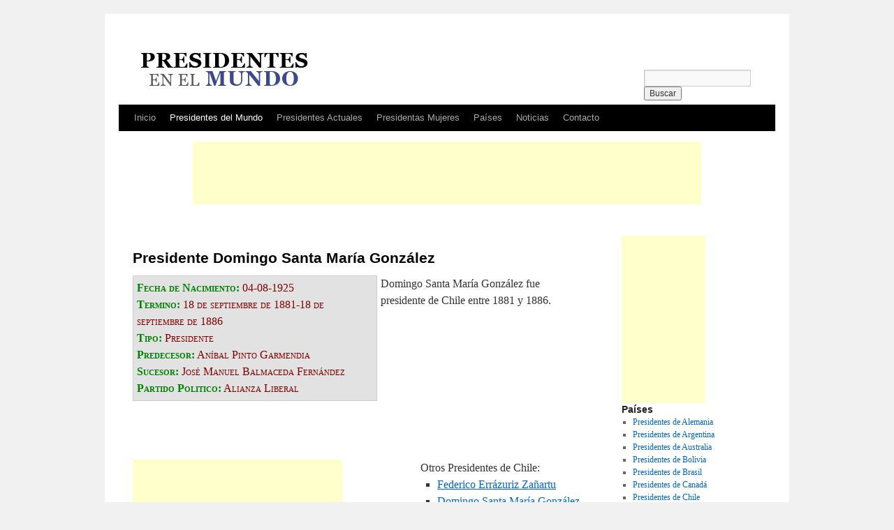

--- FILE ---
content_type: text/html; charset=UTF-8
request_url: https://www.presidentesenelmundo.com/presidentes/domingo-santa-maria-gonzalez/
body_size: 7405
content:
<!DOCTYPE html>
<html dir="ltr" lang="es">
<head>
<meta charset="UTF-8" />

<link rel="profile" href="http://gmpg.org/xfn/11" />
<link rel="stylesheet" href="https://www.presidentesenelmundo.com/wp-content/cache/minify/df6c7.css" media="all" />

<link rel="pingback" href="https://www.presidentesenelmundo.com/xmlrpc.php" />

		<!-- All in One SEO 4.5.5 - aioseo.com -->
		<title>Presidente Domingo Santa María González</title>
		<meta name="description" content="Domingo Santa María González fue presidente de Chile entre 1881 y 1886." />
		<meta name="robots" content="max-image-preview:large" />
		<link rel="canonical" href="https://www.presidentesenelmundo.com/presidentes/domingo-santa-maria-gonzalez/" />
		<meta name="generator" content="All in One SEO (AIOSEO) 4.5.5" />
		<script type="application/ld+json" class="aioseo-schema">
			{"@context":"https:\/\/schema.org","@graph":[{"@type":"Article","@id":"https:\/\/www.presidentesenelmundo.com\/presidentes\/domingo-santa-maria-gonzalez\/#article","name":"Presidente Domingo Santa Mar\u00eda Gonz\u00e1lez","headline":"Domingo Santa Mar\u00eda Gonz\u00e1lez","author":{"@id":"https:\/\/www.presidentesenelmundo.com\/author\/georgi\/#author"},"publisher":{"@id":"https:\/\/www.presidentesenelmundo.com\/#organization"},"datePublished":"2014-03-21T02:24:07+00:00","dateModified":"2014-03-21T02:24:07+00:00","inLanguage":"es-ES","mainEntityOfPage":{"@id":"https:\/\/www.presidentesenelmundo.com\/presidentes\/domingo-santa-maria-gonzalez\/#webpage"},"isPartOf":{"@id":"https:\/\/www.presidentesenelmundo.com\/presidentes\/domingo-santa-maria-gonzalez\/#webpage"},"articleSection":"Presidentes de Chile, Presidentes del Mundo"},{"@type":"BreadcrumbList","@id":"https:\/\/www.presidentesenelmundo.com\/presidentes\/domingo-santa-maria-gonzalez\/#breadcrumblist","itemListElement":[{"@type":"ListItem","@id":"https:\/\/www.presidentesenelmundo.com\/#listItem","position":1,"name":"Hogar","item":"https:\/\/www.presidentesenelmundo.com\/","nextItem":"https:\/\/www.presidentesenelmundo.com\/presidentes\/#listItem"},{"@type":"ListItem","@id":"https:\/\/www.presidentesenelmundo.com\/presidentes\/#listItem","position":2,"name":"Presidentes del Mundo","item":"https:\/\/www.presidentesenelmundo.com\/presidentes\/","nextItem":"https:\/\/www.presidentesenelmundo.com\/presidentes\/domingo-santa-maria-gonzalez\/#listItem","previousItem":"https:\/\/www.presidentesenelmundo.com\/#listItem"},{"@type":"ListItem","@id":"https:\/\/www.presidentesenelmundo.com\/presidentes\/domingo-santa-maria-gonzalez\/#listItem","position":3,"name":"Domingo Santa Mar\u00eda Gonz\u00e1lez","previousItem":"https:\/\/www.presidentesenelmundo.com\/presidentes\/#listItem"}]},{"@type":"Organization","@id":"https:\/\/www.presidentesenelmundo.com\/#organization","name":"Presidentes en el Mundo","url":"https:\/\/www.presidentesenelmundo.com\/"},{"@type":"Person","@id":"https:\/\/www.presidentesenelmundo.com\/author\/georgi\/#author","url":"https:\/\/www.presidentesenelmundo.com\/author\/georgi\/","name":"Georgina"},{"@type":"WebPage","@id":"https:\/\/www.presidentesenelmundo.com\/presidentes\/domingo-santa-maria-gonzalez\/#webpage","url":"https:\/\/www.presidentesenelmundo.com\/presidentes\/domingo-santa-maria-gonzalez\/","name":"Presidente Domingo Santa Mar\u00eda Gonz\u00e1lez","description":"Domingo Santa Mar\u00eda Gonz\u00e1lez fue presidente de Chile entre 1881 y 1886.","inLanguage":"es-ES","isPartOf":{"@id":"https:\/\/www.presidentesenelmundo.com\/#website"},"breadcrumb":{"@id":"https:\/\/www.presidentesenelmundo.com\/presidentes\/domingo-santa-maria-gonzalez\/#breadcrumblist"},"author":{"@id":"https:\/\/www.presidentesenelmundo.com\/author\/georgi\/#author"},"creator":{"@id":"https:\/\/www.presidentesenelmundo.com\/author\/georgi\/#author"},"datePublished":"2014-03-21T02:24:07+00:00","dateModified":"2014-03-21T02:24:07+00:00"},{"@type":"WebSite","@id":"https:\/\/www.presidentesenelmundo.com\/#website","url":"https:\/\/www.presidentesenelmundo.com\/","name":"Presidentes en el Mundo","description":"Informaci\u00f3n sobre Lideres del Mundo","inLanguage":"es-ES","publisher":{"@id":"https:\/\/www.presidentesenelmundo.com\/#organization"}}]}
		</script>
		<!-- All in One SEO -->

<link rel="alternate" type="application/rss+xml" title="Presidentes en el Mundo &raquo; Feed" href="https://www.presidentesenelmundo.com/feed/" />
<link rel="alternate" type="application/rss+xml" title="Presidentes en el Mundo &raquo; Feed de los comentarios" href="https://www.presidentesenelmundo.com/comments/feed/" />
<script type="text/javascript">
/* <![CDATA[ */
window._wpemojiSettings = {"baseUrl":"https:\/\/s.w.org\/images\/core\/emoji\/14.0.0\/72x72\/","ext":".png","svgUrl":"https:\/\/s.w.org\/images\/core\/emoji\/14.0.0\/svg\/","svgExt":".svg","source":{"concatemoji":"https:\/\/www.presidentesenelmundo.com\/wp-includes\/js\/wp-emoji-release.min.js?ver=6.4.2"}};
/*! This file is auto-generated */
!function(i,n){var o,s,e;function c(e){try{var t={supportTests:e,timestamp:(new Date).valueOf()};sessionStorage.setItem(o,JSON.stringify(t))}catch(e){}}function p(e,t,n){e.clearRect(0,0,e.canvas.width,e.canvas.height),e.fillText(t,0,0);var t=new Uint32Array(e.getImageData(0,0,e.canvas.width,e.canvas.height).data),r=(e.clearRect(0,0,e.canvas.width,e.canvas.height),e.fillText(n,0,0),new Uint32Array(e.getImageData(0,0,e.canvas.width,e.canvas.height).data));return t.every(function(e,t){return e===r[t]})}function u(e,t,n){switch(t){case"flag":return n(e,"\ud83c\udff3\ufe0f\u200d\u26a7\ufe0f","\ud83c\udff3\ufe0f\u200b\u26a7\ufe0f")?!1:!n(e,"\ud83c\uddfa\ud83c\uddf3","\ud83c\uddfa\u200b\ud83c\uddf3")&&!n(e,"\ud83c\udff4\udb40\udc67\udb40\udc62\udb40\udc65\udb40\udc6e\udb40\udc67\udb40\udc7f","\ud83c\udff4\u200b\udb40\udc67\u200b\udb40\udc62\u200b\udb40\udc65\u200b\udb40\udc6e\u200b\udb40\udc67\u200b\udb40\udc7f");case"emoji":return!n(e,"\ud83e\udef1\ud83c\udffb\u200d\ud83e\udef2\ud83c\udfff","\ud83e\udef1\ud83c\udffb\u200b\ud83e\udef2\ud83c\udfff")}return!1}function f(e,t,n){var r="undefined"!=typeof WorkerGlobalScope&&self instanceof WorkerGlobalScope?new OffscreenCanvas(300,150):i.createElement("canvas"),a=r.getContext("2d",{willReadFrequently:!0}),o=(a.textBaseline="top",a.font="600 32px Arial",{});return e.forEach(function(e){o[e]=t(a,e,n)}),o}function t(e){var t=i.createElement("script");t.src=e,t.defer=!0,i.head.appendChild(t)}"undefined"!=typeof Promise&&(o="wpEmojiSettingsSupports",s=["flag","emoji"],n.supports={everything:!0,everythingExceptFlag:!0},e=new Promise(function(e){i.addEventListener("DOMContentLoaded",e,{once:!0})}),new Promise(function(t){var n=function(){try{var e=JSON.parse(sessionStorage.getItem(o));if("object"==typeof e&&"number"==typeof e.timestamp&&(new Date).valueOf()<e.timestamp+604800&&"object"==typeof e.supportTests)return e.supportTests}catch(e){}return null}();if(!n){if("undefined"!=typeof Worker&&"undefined"!=typeof OffscreenCanvas&&"undefined"!=typeof URL&&URL.createObjectURL&&"undefined"!=typeof Blob)try{var e="postMessage("+f.toString()+"("+[JSON.stringify(s),u.toString(),p.toString()].join(",")+"));",r=new Blob([e],{type:"text/javascript"}),a=new Worker(URL.createObjectURL(r),{name:"wpTestEmojiSupports"});return void(a.onmessage=function(e){c(n=e.data),a.terminate(),t(n)})}catch(e){}c(n=f(s,u,p))}t(n)}).then(function(e){for(var t in e)n.supports[t]=e[t],n.supports.everything=n.supports.everything&&n.supports[t],"flag"!==t&&(n.supports.everythingExceptFlag=n.supports.everythingExceptFlag&&n.supports[t]);n.supports.everythingExceptFlag=n.supports.everythingExceptFlag&&!n.supports.flag,n.DOMReady=!1,n.readyCallback=function(){n.DOMReady=!0}}).then(function(){return e}).then(function(){var e;n.supports.everything||(n.readyCallback(),(e=n.source||{}).concatemoji?t(e.concatemoji):e.wpemoji&&e.twemoji&&(t(e.twemoji),t(e.wpemoji)))}))}((window,document),window._wpemojiSettings);
/* ]]> */
</script>
<style id='wp-emoji-styles-inline-css' type='text/css'>

	img.wp-smiley, img.emoji {
		display: inline !important;
		border: none !important;
		box-shadow: none !important;
		height: 1em !important;
		width: 1em !important;
		margin: 0 0.07em !important;
		vertical-align: -0.1em !important;
		background: none !important;
		padding: 0 !important;
	}
</style>
<link rel="stylesheet" href="https://www.presidentesenelmundo.com/wp-content/cache/minify/a5ff7.css" media="all" />

<style id='classic-theme-styles-inline-css' type='text/css'>
/*! This file is auto-generated */
.wp-block-button__link{color:#fff;background-color:#32373c;border-radius:9999px;box-shadow:none;text-decoration:none;padding:calc(.667em + 2px) calc(1.333em + 2px);font-size:1.125em}.wp-block-file__button{background:#32373c;color:#fff;text-decoration:none}
</style>
<style id='global-styles-inline-css' type='text/css'>
body{--wp--preset--color--black: #000000;--wp--preset--color--cyan-bluish-gray: #abb8c3;--wp--preset--color--white: #ffffff;--wp--preset--color--pale-pink: #f78da7;--wp--preset--color--vivid-red: #cf2e2e;--wp--preset--color--luminous-vivid-orange: #ff6900;--wp--preset--color--luminous-vivid-amber: #fcb900;--wp--preset--color--light-green-cyan: #7bdcb5;--wp--preset--color--vivid-green-cyan: #00d084;--wp--preset--color--pale-cyan-blue: #8ed1fc;--wp--preset--color--vivid-cyan-blue: #0693e3;--wp--preset--color--vivid-purple: #9b51e0;--wp--preset--gradient--vivid-cyan-blue-to-vivid-purple: linear-gradient(135deg,rgba(6,147,227,1) 0%,rgb(155,81,224) 100%);--wp--preset--gradient--light-green-cyan-to-vivid-green-cyan: linear-gradient(135deg,rgb(122,220,180) 0%,rgb(0,208,130) 100%);--wp--preset--gradient--luminous-vivid-amber-to-luminous-vivid-orange: linear-gradient(135deg,rgba(252,185,0,1) 0%,rgba(255,105,0,1) 100%);--wp--preset--gradient--luminous-vivid-orange-to-vivid-red: linear-gradient(135deg,rgba(255,105,0,1) 0%,rgb(207,46,46) 100%);--wp--preset--gradient--very-light-gray-to-cyan-bluish-gray: linear-gradient(135deg,rgb(238,238,238) 0%,rgb(169,184,195) 100%);--wp--preset--gradient--cool-to-warm-spectrum: linear-gradient(135deg,rgb(74,234,220) 0%,rgb(151,120,209) 20%,rgb(207,42,186) 40%,rgb(238,44,130) 60%,rgb(251,105,98) 80%,rgb(254,248,76) 100%);--wp--preset--gradient--blush-light-purple: linear-gradient(135deg,rgb(255,206,236) 0%,rgb(152,150,240) 100%);--wp--preset--gradient--blush-bordeaux: linear-gradient(135deg,rgb(254,205,165) 0%,rgb(254,45,45) 50%,rgb(107,0,62) 100%);--wp--preset--gradient--luminous-dusk: linear-gradient(135deg,rgb(255,203,112) 0%,rgb(199,81,192) 50%,rgb(65,88,208) 100%);--wp--preset--gradient--pale-ocean: linear-gradient(135deg,rgb(255,245,203) 0%,rgb(182,227,212) 50%,rgb(51,167,181) 100%);--wp--preset--gradient--electric-grass: linear-gradient(135deg,rgb(202,248,128) 0%,rgb(113,206,126) 100%);--wp--preset--gradient--midnight: linear-gradient(135deg,rgb(2,3,129) 0%,rgb(40,116,252) 100%);--wp--preset--font-size--small: 13px;--wp--preset--font-size--medium: 20px;--wp--preset--font-size--large: 36px;--wp--preset--font-size--x-large: 42px;--wp--preset--spacing--20: 0.44rem;--wp--preset--spacing--30: 0.67rem;--wp--preset--spacing--40: 1rem;--wp--preset--spacing--50: 1.5rem;--wp--preset--spacing--60: 2.25rem;--wp--preset--spacing--70: 3.38rem;--wp--preset--spacing--80: 5.06rem;--wp--preset--shadow--natural: 6px 6px 9px rgba(0, 0, 0, 0.2);--wp--preset--shadow--deep: 12px 12px 50px rgba(0, 0, 0, 0.4);--wp--preset--shadow--sharp: 6px 6px 0px rgba(0, 0, 0, 0.2);--wp--preset--shadow--outlined: 6px 6px 0px -3px rgba(255, 255, 255, 1), 6px 6px rgba(0, 0, 0, 1);--wp--preset--shadow--crisp: 6px 6px 0px rgba(0, 0, 0, 1);}:where(.is-layout-flex){gap: 0.5em;}:where(.is-layout-grid){gap: 0.5em;}body .is-layout-flow > .alignleft{float: left;margin-inline-start: 0;margin-inline-end: 2em;}body .is-layout-flow > .alignright{float: right;margin-inline-start: 2em;margin-inline-end: 0;}body .is-layout-flow > .aligncenter{margin-left: auto !important;margin-right: auto !important;}body .is-layout-constrained > .alignleft{float: left;margin-inline-start: 0;margin-inline-end: 2em;}body .is-layout-constrained > .alignright{float: right;margin-inline-start: 2em;margin-inline-end: 0;}body .is-layout-constrained > .aligncenter{margin-left: auto !important;margin-right: auto !important;}body .is-layout-constrained > :where(:not(.alignleft):not(.alignright):not(.alignfull)){max-width: var(--wp--style--global--content-size);margin-left: auto !important;margin-right: auto !important;}body .is-layout-constrained > .alignwide{max-width: var(--wp--style--global--wide-size);}body .is-layout-flex{display: flex;}body .is-layout-flex{flex-wrap: wrap;align-items: center;}body .is-layout-flex > *{margin: 0;}body .is-layout-grid{display: grid;}body .is-layout-grid > *{margin: 0;}:where(.wp-block-columns.is-layout-flex){gap: 2em;}:where(.wp-block-columns.is-layout-grid){gap: 2em;}:where(.wp-block-post-template.is-layout-flex){gap: 1.25em;}:where(.wp-block-post-template.is-layout-grid){gap: 1.25em;}.has-black-color{color: var(--wp--preset--color--black) !important;}.has-cyan-bluish-gray-color{color: var(--wp--preset--color--cyan-bluish-gray) !important;}.has-white-color{color: var(--wp--preset--color--white) !important;}.has-pale-pink-color{color: var(--wp--preset--color--pale-pink) !important;}.has-vivid-red-color{color: var(--wp--preset--color--vivid-red) !important;}.has-luminous-vivid-orange-color{color: var(--wp--preset--color--luminous-vivid-orange) !important;}.has-luminous-vivid-amber-color{color: var(--wp--preset--color--luminous-vivid-amber) !important;}.has-light-green-cyan-color{color: var(--wp--preset--color--light-green-cyan) !important;}.has-vivid-green-cyan-color{color: var(--wp--preset--color--vivid-green-cyan) !important;}.has-pale-cyan-blue-color{color: var(--wp--preset--color--pale-cyan-blue) !important;}.has-vivid-cyan-blue-color{color: var(--wp--preset--color--vivid-cyan-blue) !important;}.has-vivid-purple-color{color: var(--wp--preset--color--vivid-purple) !important;}.has-black-background-color{background-color: var(--wp--preset--color--black) !important;}.has-cyan-bluish-gray-background-color{background-color: var(--wp--preset--color--cyan-bluish-gray) !important;}.has-white-background-color{background-color: var(--wp--preset--color--white) !important;}.has-pale-pink-background-color{background-color: var(--wp--preset--color--pale-pink) !important;}.has-vivid-red-background-color{background-color: var(--wp--preset--color--vivid-red) !important;}.has-luminous-vivid-orange-background-color{background-color: var(--wp--preset--color--luminous-vivid-orange) !important;}.has-luminous-vivid-amber-background-color{background-color: var(--wp--preset--color--luminous-vivid-amber) !important;}.has-light-green-cyan-background-color{background-color: var(--wp--preset--color--light-green-cyan) !important;}.has-vivid-green-cyan-background-color{background-color: var(--wp--preset--color--vivid-green-cyan) !important;}.has-pale-cyan-blue-background-color{background-color: var(--wp--preset--color--pale-cyan-blue) !important;}.has-vivid-cyan-blue-background-color{background-color: var(--wp--preset--color--vivid-cyan-blue) !important;}.has-vivid-purple-background-color{background-color: var(--wp--preset--color--vivid-purple) !important;}.has-black-border-color{border-color: var(--wp--preset--color--black) !important;}.has-cyan-bluish-gray-border-color{border-color: var(--wp--preset--color--cyan-bluish-gray) !important;}.has-white-border-color{border-color: var(--wp--preset--color--white) !important;}.has-pale-pink-border-color{border-color: var(--wp--preset--color--pale-pink) !important;}.has-vivid-red-border-color{border-color: var(--wp--preset--color--vivid-red) !important;}.has-luminous-vivid-orange-border-color{border-color: var(--wp--preset--color--luminous-vivid-orange) !important;}.has-luminous-vivid-amber-border-color{border-color: var(--wp--preset--color--luminous-vivid-amber) !important;}.has-light-green-cyan-border-color{border-color: var(--wp--preset--color--light-green-cyan) !important;}.has-vivid-green-cyan-border-color{border-color: var(--wp--preset--color--vivid-green-cyan) !important;}.has-pale-cyan-blue-border-color{border-color: var(--wp--preset--color--pale-cyan-blue) !important;}.has-vivid-cyan-blue-border-color{border-color: var(--wp--preset--color--vivid-cyan-blue) !important;}.has-vivid-purple-border-color{border-color: var(--wp--preset--color--vivid-purple) !important;}.has-vivid-cyan-blue-to-vivid-purple-gradient-background{background: var(--wp--preset--gradient--vivid-cyan-blue-to-vivid-purple) !important;}.has-light-green-cyan-to-vivid-green-cyan-gradient-background{background: var(--wp--preset--gradient--light-green-cyan-to-vivid-green-cyan) !important;}.has-luminous-vivid-amber-to-luminous-vivid-orange-gradient-background{background: var(--wp--preset--gradient--luminous-vivid-amber-to-luminous-vivid-orange) !important;}.has-luminous-vivid-orange-to-vivid-red-gradient-background{background: var(--wp--preset--gradient--luminous-vivid-orange-to-vivid-red) !important;}.has-very-light-gray-to-cyan-bluish-gray-gradient-background{background: var(--wp--preset--gradient--very-light-gray-to-cyan-bluish-gray) !important;}.has-cool-to-warm-spectrum-gradient-background{background: var(--wp--preset--gradient--cool-to-warm-spectrum) !important;}.has-blush-light-purple-gradient-background{background: var(--wp--preset--gradient--blush-light-purple) !important;}.has-blush-bordeaux-gradient-background{background: var(--wp--preset--gradient--blush-bordeaux) !important;}.has-luminous-dusk-gradient-background{background: var(--wp--preset--gradient--luminous-dusk) !important;}.has-pale-ocean-gradient-background{background: var(--wp--preset--gradient--pale-ocean) !important;}.has-electric-grass-gradient-background{background: var(--wp--preset--gradient--electric-grass) !important;}.has-midnight-gradient-background{background: var(--wp--preset--gradient--midnight) !important;}.has-small-font-size{font-size: var(--wp--preset--font-size--small) !important;}.has-medium-font-size{font-size: var(--wp--preset--font-size--medium) !important;}.has-large-font-size{font-size: var(--wp--preset--font-size--large) !important;}.has-x-large-font-size{font-size: var(--wp--preset--font-size--x-large) !important;}
.wp-block-navigation a:where(:not(.wp-element-button)){color: inherit;}
:where(.wp-block-post-template.is-layout-flex){gap: 1.25em;}:where(.wp-block-post-template.is-layout-grid){gap: 1.25em;}
:where(.wp-block-columns.is-layout-flex){gap: 2em;}:where(.wp-block-columns.is-layout-grid){gap: 2em;}
.wp-block-pullquote{font-size: 1.5em;line-height: 1.6;}
</style>
<link rel="stylesheet" href="https://www.presidentesenelmundo.com/wp-content/cache/minify/4c431.css" media="all" />

<link rel="https://api.w.org/" href="https://www.presidentesenelmundo.com/wp-json/" /><link rel="alternate" type="application/json" href="https://www.presidentesenelmundo.com/wp-json/wp/v2/posts/695" /><link rel="EditURI" type="application/rsd+xml" title="RSD" href="https://www.presidentesenelmundo.com/xmlrpc.php?rsd" />
<meta name="generator" content="WordPress 6.4.2" />
<link rel='shortlink' href='https://www.presidentesenelmundo.com/?p=695' />
<link rel="alternate" type="application/json+oembed" href="https://www.presidentesenelmundo.com/wp-json/oembed/1.0/embed?url=https%3A%2F%2Fwww.presidentesenelmundo.com%2Fpresidentes%2Fdomingo-santa-maria-gonzalez%2F" />
<link rel="alternate" type="text/xml+oembed" href="https://www.presidentesenelmundo.com/wp-json/oembed/1.0/embed?url=https%3A%2F%2Fwww.presidentesenelmundo.com%2Fpresidentes%2Fdomingo-santa-maria-gonzalez%2F&#038;format=xml" />
<script type="text/javascript">
(function(url){
	if(/(?:Chrome\/26\.0\.1410\.63 Safari\/537\.31|WordfenceTestMonBot)/.test(navigator.userAgent)){ return; }
	var addEvent = function(evt, handler) {
		if (window.addEventListener) {
			document.addEventListener(evt, handler, false);
		} else if (window.attachEvent) {
			document.attachEvent('on' + evt, handler);
		}
	};
	var removeEvent = function(evt, handler) {
		if (window.removeEventListener) {
			document.removeEventListener(evt, handler, false);
		} else if (window.detachEvent) {
			document.detachEvent('on' + evt, handler);
		}
	};
	var evts = 'contextmenu dblclick drag dragend dragenter dragleave dragover dragstart drop keydown keypress keyup mousedown mousemove mouseout mouseover mouseup mousewheel scroll'.split(' ');
	var logHuman = function() {
		if (window.wfLogHumanRan) { return; }
		window.wfLogHumanRan = true;
		var wfscr = document.createElement('script');
		wfscr.type = 'text/javascript';
		wfscr.async = true;
		wfscr.src = url + '&r=' + Math.random();
		(document.getElementsByTagName('head')[0]||document.getElementsByTagName('body')[0]).appendChild(wfscr);
		for (var i = 0; i < evts.length; i++) {
			removeEvent(evts[i], logHuman);
		}
	};
	for (var i = 0; i < evts.length; i++) {
		addEvent(evts[i], logHuman);
	}
})('//www.presidentesenelmundo.com/?wordfence_lh=1&hid=EA95F9DD85838C8D277B856E611E5613');
</script><script type="text/javascript">

  var _gaq = _gaq || [];
  _gaq.push(['_setAccount', 'UA-439153-10']);
  _gaq.push(['_trackPageview']);

  (function() {
    var ga = document.createElement('script'); ga.type = 'text/javascript'; ga.async = true;
    ga.src = ('https:' == document.location.protocol ? 'https://ssl' : 'http://www') + '.google-analytics.com/ga.js';
    var s = document.getElementsByTagName('script')[0]; s.parentNode.insertBefore(ga, s);
  })();

</script>
   
</head>

<body class="post-template-default single single-post postid-695 single-format-standard">
<div id="wrapper" class="hfeed">
	<div id="header">
		<div id="masthead">
			<div id="branding" role="banner">				
				
				<div style="float: left;">
					<a href="http://www.presidentesenelmundo.com/"><img src="https://www.presidentesenelmundo.com/wp-content/uploads/logo.png" alt="Presidentes en el Mundo" title="Presidentes en el Mundo" style="border: 0" /></a>
				</div>
				
							</div><!-- #branding -->

			<form role="search" method="get" id="searchform" class="searchform" action="https://www.presidentesenelmundo.com/">
				<div>
					<label class="screen-reader-text" for="s">Buscar:</label>
					<input type="text" value="" name="s" id="s" />
					<input type="submit" id="searchsubmit" value="Buscar" />
				</div>
			</form>			
			<div id="access" role="navigation">
			  				<div class="skip-link screen-reader-text"><a href="#content" title="Saltar al contenido">Saltar al contenido</a></div>
								<div class="menu-header"><ul id="menu-principal" class="menu"><li id="menu-item-18" class="menu-item menu-item-type-custom menu-item-object-custom menu-item-home menu-item-18"><a href="http://www.presidentesenelmundo.com">Inicio</a></li>
<li id="menu-item-12" class="menu-item menu-item-type-taxonomy menu-item-object-category current-post-ancestor current-menu-parent current-post-parent menu-item-12"><a href="https://www.presidentesenelmundo.com/presidentes/">Presidentes del Mundo</a></li>
<li id="menu-item-107" class="menu-item menu-item-type-taxonomy menu-item-object-category menu-item-107"><a href="https://www.presidentesenelmundo.com/presidentes/actuales/">Presidentes Actuales</a></li>
<li id="menu-item-28" class="menu-item menu-item-type-taxonomy menu-item-object-category menu-item-28"><a href="https://www.presidentesenelmundo.com/presidentes/mujeres/">Presidentas Mujeres</a></li>
<li id="menu-item-11" class="menu-item menu-item-type-taxonomy menu-item-object-category current-post-ancestor menu-item-11"><a href="https://www.presidentesenelmundo.com/paises/">Países</a></li>
<li id="menu-item-10" class="menu-item menu-item-type-taxonomy menu-item-object-category menu-item-10"><a href="https://www.presidentesenelmundo.com/noticias/">Noticias</a></li>
<li id="menu-item-9" class="menu-item menu-item-type-post_type menu-item-object-page menu-item-9"><a href="https://www.presidentesenelmundo.com/contacto/">Contacto</a></li>
</ul></div>			</div><!-- #access -->		
			
			<div style="float: left;text-align:center;width:100%;height:100%;padding-top: 15px;">
				<script async src="//pagead2.googlesyndication.com/pagead/js/adsbygoogle.js"></script>

<!-- PM_Top_728x90 -->
<ins class="adsbygoogle"
     style="display:inline-block;width:728px;height:90px"
     data-ad-client="ca-pub-5755650091615654"
     data-ad-slot="2544259244"></ins>
<script>
(adsbygoogle = window.adsbygoogle || []).push({});
</script>

				
			</div>
			
		</div><!-- #masthead -->
	</div><!-- #header -->

	<div id="main">


		<div id="container">
			<div id="content" role="main">

				<!-- google_ad_section_start -->
			

				<div id="nav-above" class="navigation">
									</div><!-- #nav-above -->

				<div id="post-695" class="post-695 post type-post status-publish format-standard hentry category-chile category-presidentes">
					<h1 class="entry-title">Presidente Domingo Santa María González</h1>

										

					<div class="entry-content">
						<ul class='post-meta'>
							<li><span class='post-meta-key'>Fecha de Nacimiento:</span> 04-08-1925</li>
							<li><span class='post-meta-key'>Termino:</span> 18 de septiembre de 1881-18 de septiembre de 1886</li>
							<li><span class='post-meta-key'>Tipo:</span> Presidente</li>							<li><span class='post-meta-key'>Predecesor:</span> Aníbal Pinto Garmendia</li>
							<li><span class='post-meta-key'>Sucesor:</span> José Manuel Balmaceda Fernández</li>							<li><span class='post-meta-key'>Partido Politico:</span> Alianza Liberal</li>
						</ul>
						
						<p>Domingo Santa María González fue presidente de Chile entre 1881 y 1886.</p>
					
						
											
					</div><!-- .entry-content -->


					<div class="entry-utility">
																	</div><!-- .entry-utility -->
				</div><!-- #post-## -->
				
				
								
				
				
			<div id="comments">


	<p class="nocomments">Los comentarios están cerrados.</p>



</div><!-- #comments -->
				
				
				<br />
				
								
				<div style="float: right; with: 50%;">
					<p style="margin: 0;">Otros Presidentes de Chile:</p>
					<ul>
											<li><a href="https://www.presidentesenelmundo.com/presidentes/federico-errazuriz-zanartu/">Federico Errázuriz Zañartu</a></li>
											<li><a href="https://www.presidentesenelmundo.com/presidentes/domingo-santa-maria-gonzalez/">Domingo Santa María González</a></li>
											<li><a href="https://www.presidentesenelmundo.com/presidentes/patricio-aylwin-azocar/">Patricio Aylwin Azócar</a></li>
											<li><a href="https://www.presidentesenelmundo.com/presidentes/eduardo-frei-ruiz-tagle/">Eduardo Frei Ruiz-Tagle</a></li>
											<li><a href="https://www.presidentesenelmundo.com/presidentes/jorge-alessandri-rodriguez/">Jorge Alessandri Rodríguez</a></li>
										</ul>
				</div>


				<!-- google_ad_section_end -->

					<div style="float: left; with: 50%;">
		<!-- PM_Bottom_300x250 -->
		<ins class="adsbygoogle"
			 style="display:inline-block;width:300px;height:250px"
			 data-ad-client="ca-pub-5755650091615654"
			 data-ad-slot="3117922667"></ins>
		<script>
		(adsbygoogle = window.adsbygoogle || []).push({});
		</script>
	</div>			</div><!-- #content -->
		</div><!-- #container -->


	
		<div id="primary" class="widget-area" role="complementary">
		
			
	<div style="with: 200px; height: 240px;">
		<!-- PM_Menu_120x240 -->
		<ins class="adsbygoogle"
			 style="display:inline-block;width:120px;height:240px"
			 data-ad-client="ca-pub-5755650091615654"
			 data-ad-slot="1598761518"></ins>
		<script>
		(adsbygoogle = window.adsbygoogle || []).push({});
		</script>		
	</div>
		
			<ul class="xoxo">

<li id="nav_menu-3" class="widget-container widget_nav_menu"><h3 class="widget-title">Países</h3><div class="menu-paises-2-container"><ul id="menu-paises-2" class="menu"><li id="menu-item-13" class="menu-item menu-item-type-taxonomy menu-item-object-category menu-item-13"><a href="https://www.presidentesenelmundo.com/paises/alemania/">Presidentes de Alemania</a></li>
<li id="menu-item-14" class="menu-item menu-item-type-taxonomy menu-item-object-category menu-item-14"><a href="https://www.presidentesenelmundo.com/paises/argentina/">Presidentes de Argentina</a></li>
<li id="menu-item-84" class="menu-item menu-item-type-taxonomy menu-item-object-category menu-item-84"><a href="https://www.presidentesenelmundo.com/paises/australia/">Presidentes de Australia</a></li>
<li id="menu-item-85" class="menu-item menu-item-type-taxonomy menu-item-object-category menu-item-85"><a href="https://www.presidentesenelmundo.com/paises/bolivia/">Presidentes de Bolivia</a></li>
<li id="menu-item-86" class="menu-item menu-item-type-taxonomy menu-item-object-category menu-item-86"><a href="https://www.presidentesenelmundo.com/paises/brasil/">Presidentes de Brasil</a></li>
<li id="menu-item-87" class="menu-item menu-item-type-taxonomy menu-item-object-category menu-item-87"><a href="https://www.presidentesenelmundo.com/paises/canada/">Presidentes de Canadá</a></li>
<li id="menu-item-15" class="menu-item menu-item-type-taxonomy menu-item-object-category current-post-ancestor current-menu-parent current-post-parent menu-item-15"><a href="https://www.presidentesenelmundo.com/paises/chile/">Presidentes de Chile</a></li>
<li id="menu-item-72" class="menu-item menu-item-type-taxonomy menu-item-object-category menu-item-72"><a href="https://www.presidentesenelmundo.com/paises/china/">Presidentes de China</a></li>
<li id="menu-item-271" class="menu-item menu-item-type-taxonomy menu-item-object-category menu-item-271"><a href="https://www.presidentesenelmundo.com/paises/colombia/">Presidentes de Colombia</a></li>
<li id="menu-item-88" class="menu-item menu-item-type-taxonomy menu-item-object-category menu-item-88"><a href="https://www.presidentesenelmundo.com/paises/corea-del-sur/">Presidentes de Corea del Sur</a></li>
<li id="menu-item-16" class="menu-item menu-item-type-taxonomy menu-item-object-category menu-item-16"><a href="https://www.presidentesenelmundo.com/paises/costa-rica/">Presidentes de Costa Rica</a></li>
<li id="menu-item-89" class="menu-item menu-item-type-taxonomy menu-item-object-category menu-item-89"><a href="https://www.presidentesenelmundo.com/paises/croacia/">Presidentes de Croacia</a></li>
<li id="menu-item-91" class="menu-item menu-item-type-taxonomy menu-item-object-category menu-item-91"><a href="https://www.presidentesenelmundo.com/paises/ecuador/">Presidentes de Ecuador</a></li>
<li id="menu-item-272" class="menu-item menu-item-type-taxonomy menu-item-object-category menu-item-272"><a href="https://www.presidentesenelmundo.com/paises/espana/">Presidentes de España</a></li>
<li id="menu-item-46" class="menu-item menu-item-type-taxonomy menu-item-object-category menu-item-46"><a href="https://www.presidentesenelmundo.com/paises/estados-unidos/">Presidentes de Estados Unidos</a></li>
<li id="menu-item-17" class="menu-item menu-item-type-taxonomy menu-item-object-category menu-item-17"><a href="https://www.presidentesenelmundo.com/paises/francia/">Presidentes de Francia</a></li>
<li id="menu-item-73" class="menu-item menu-item-type-taxonomy menu-item-object-category menu-item-73"><a href="https://www.presidentesenelmundo.com/paises/italia/">Presidentes de Italia</a></li>
<li id="menu-item-74" class="menu-item menu-item-type-taxonomy menu-item-object-category menu-item-74"><a href="https://www.presidentesenelmundo.com/paises/japon/">Presidentes de Japón</a></li>
<li id="menu-item-75" class="menu-item menu-item-type-taxonomy menu-item-object-category menu-item-75"><a href="https://www.presidentesenelmundo.com/paises/paraguay/">Presidentes de Paraguay</a></li>
<li id="menu-item-273" class="menu-item menu-item-type-taxonomy menu-item-object-category menu-item-273"><a href="https://www.presidentesenelmundo.com/paises/peru/">Presidentes de Peru</a></li>
<li id="menu-item-248" class="menu-item menu-item-type-taxonomy menu-item-object-category menu-item-248"><a href="https://www.presidentesenelmundo.com/paises/sudafrica/">Presidentes de Sudáfrica</a></li>
<li id="menu-item-92" class="menu-item menu-item-type-taxonomy menu-item-object-category menu-item-92"><a href="https://www.presidentesenelmundo.com/paises/suiza/">Presidentes de Suiza</a></li>
<li id="menu-item-76" class="menu-item menu-item-type-taxonomy menu-item-object-category menu-item-76"><a href="https://www.presidentesenelmundo.com/paises/uruguay/">Presidentes de Uruguay</a></li>
<li id="menu-item-77" class="menu-item menu-item-type-taxonomy menu-item-object-category menu-item-77"><a href="https://www.presidentesenelmundo.com/paises/venezuela/">Presidentes de Venezuela</a></li>
</ul></div></li>			</ul>
		</div><!-- #primary .widget-area -->


		<div id="secondary" class="widget-area" role="complementary">
			<ul class="xoxo">
				<li id="text-4" class="widget-container widget_text"><h3 class="widget-title">Próximas elecciones</h3>			<div class="textwidget">USA 2024<br />
Venezuela 2024<br />
Islandia 2024<br />
Croacia 2024<br />

</div>
		</li>			</ul>
		</div><!-- #secondary .widget-area -->


	</div><!-- #main -->

	<div id="footer" role="contentinfo">
		<div id="colophon">



			<div id="footer-widget-area" role="complementary">

				<div id="first" class="widget-area">
					<ul class="xoxo">
						<li id="pages-3" class="widget-container widget_pages"><h3 class="widget-title"> </h3>
			<ul>
				<li class="page_item page-item-2"><a href="https://www.presidentesenelmundo.com/acerca-de/">Acerca de Presidentes en el Mundo</a></li>
<li class="page_item page-item-7"><a href="https://www.presidentesenelmundo.com/contacto/">Contacto</a></li>
<li class="page_item page-item-55"><a href="https://www.presidentesenelmundo.com/">Presidentes en el Mundo</a></li>
<li class="page_item page-item-5"><a href="https://www.presidentesenelmundo.com/privacidad/">Privacidad</a></li>
			</ul>

			</li>					</ul>
				</div><!-- #first .widget-area -->




			</div><!-- #footer-widget-area -->

			<div id="site-info">
				<a href="https://www.presidentesenelmundo.com/" title="Presidentes en el Mundo" rel="home">
					Presidentes en el Mundo				</a>
			</div><!-- #site-info -->

			<div id="site-generator">
					
				<p>Copyright ©2024 www.presidentesenelmundo.com<br />
				Todos los derechos reservados.</p>	
			</div><!-- #site-generator -->

		</div><!-- #colophon -->
	</div><!-- #footer -->

</div><!-- #wrapper -->


<script  src="https://www.presidentesenelmundo.com/wp-content/cache/minify/5f6f9.js"></script>

<script type="text/javascript" id="contact-form-7-js-extra">
/* <![CDATA[ */
var wpcf7 = {"api":{"root":"https:\/\/www.presidentesenelmundo.com\/wp-json\/","namespace":"contact-form-7\/v1"},"cached":"1"};
/* ]]> */
</script>
<script  src="https://www.presidentesenelmundo.com/wp-content/cache/minify/b68ea.js"></script>

</body>
</html>

<!--
Performance optimized by W3 Total Cache. Learn more: https://www.boldgrid.com/w3-total-cache/

Almacenamiento en caché de páginas con Disk: Enhanced 
Minimizado usando Disk
Caché de base de datos 39/60 consultas en 0.156 segundos usando Disk

Served from: www.presidentesenelmundo.com @ 2024-01-28 10:16:01 by W3 Total Cache
-->

--- FILE ---
content_type: text/html; charset=utf-8
request_url: https://www.google.com/recaptcha/api2/aframe
body_size: 265
content:
<!DOCTYPE HTML><html><head><meta http-equiv="content-type" content="text/html; charset=UTF-8"></head><body><script nonce="1fz1y9ieuoPvQtlouWL7Uw">/** Anti-fraud and anti-abuse applications only. See google.com/recaptcha */ try{var clients={'sodar':'https://pagead2.googlesyndication.com/pagead/sodar?'};window.addEventListener("message",function(a){try{if(a.source===window.parent){var b=JSON.parse(a.data);var c=clients[b['id']];if(c){var d=document.createElement('img');d.src=c+b['params']+'&rc='+(localStorage.getItem("rc::a")?sessionStorage.getItem("rc::b"):"");window.document.body.appendChild(d);sessionStorage.setItem("rc::e",parseInt(sessionStorage.getItem("rc::e")||0)+1);localStorage.setItem("rc::h",'1768946071801');}}}catch(b){}});window.parent.postMessage("_grecaptcha_ready", "*");}catch(b){}</script></body></html>

--- FILE ---
content_type: text/css
request_url: https://www.presidentesenelmundo.com/wp-content/cache/minify/df6c7.css
body_size: 3927
content:
html,body,div,span,applet,object,iframe,h1,h2,h3,h4,h5,h6,p,blockquote,pre,a,abbr,acronym,address,big,cite,code,del,dfn,em,font,img,ins,kbd,q,s,samp,small,strike,strong,sub,sup,tt,var,b,u,i,center,dl,dt,dd,ol,ul,li,fieldset,form,label,legend,table,caption,tbody,tfoot,thead,tr,th,td{background:transparent;border:0;margin:0;padding:0;vertical-align:baseline}body{line-height:1}h1,h2,h3,h4,h5,h6{clear:both;font-weight:normal}ol,ul{list-style:none}blockquote{quotes:none}blockquote:before,blockquote:after{content:'';content:none}del{text-decoration:line-through}table{border-collapse:collapse;border-spacing:0}a
img{border:none}#container{float:left;margin:0
-240px 0 0;width:100%}#content{margin:0
280px 0 20px}#primary,#secondary{float:right;overflow:hidden;width:220px}#secondary{clear:right}#footer{clear:both;width:100%}.one-column
#content{margin:0
auto;width:640px}.single-attachment
#content{margin:0
auto;width:900px}body,
input,
textarea,
.page-title span,
.pingback
a.url{font-family:Georgia,"Bitstream Charter",serif}h3#comments-title,
h3#reply-title,
#access .menu,
#access div.menu ul,
#cancel-comment-reply-link,
.form-allowed-tags,
#site-info,
#site-title,
#wp-calendar,
.comment-meta,
.comment-body tr th,
.comment-body thead th,
.entry-content label,
.entry-content tr th,
.entry-content thead th,
.entry-meta,
.entry-title,
.entry-utility,
#respond label,
.navigation,
.page-title,
.pingback p,.reply,.widget-title,.wp-caption-text,input[type=submit]{font-family:"Helvetica Neue",Arial,Helvetica,"Nimbus Sans L",sans-serif}pre{font-family:"Courier 10 Pitch",Courier,monospace}code{font-family:Monaco,Consolas,"Andale Mono","DejaVu Sans Mono",monospace}#access .menu-header,div.menu,#colophon,#branding,#main,#wrapper{margin:0
auto;width:940px}#wrapper{background:#fff;margin-top:20px;padding:0
20px}#footer-widget-area{overflow:hidden}#footer-widget-area .widget-area{float:left;margin-right:20px;width:220px}#footer-widget-area
#fourth{margin-right:0}#site-info{float:left;font-size:14px;font-weight:bold;width:700px}#site-generator{float:right;width:220px}body{background:#f1f1f1}body,input,textarea{color:#666;font-size:12px;line-height:18px}hr{background-color:#e7e7e7;border:0;clear:both;height:1px;margin-bottom:18px}p{margin-bottom:18px}ul{list-style:square;margin:0
0 18px 1.5em}ol{list-style:decimal;margin:0
0 18px 1.5em}ol
ol{list-style:upper-alpha}ol ol
ol{list-style:lower-roman}ol ol ol
ol{list-style:lower-alpha}ul ul,
ol ol,
ul ol,
ol
ul{margin-bottom:0}dl{margin:0
0 24px 0}dt{font-weight:bold}dd{margin-bottom:18px}strong{font-weight:bold}cite,em,i{font-style:italic}big{font-size:131.25%}ins{background:#ffc;text-decoration:none}blockquote{font-style:italic;padding:0
3em}blockquote cite,
blockquote em,
blockquote
i{font-style:normal}pre{background:#f7f7f7;color:#222;line-height:18px;margin-bottom:18px;padding:1.5em}abbr,acronym{border-bottom:1px dotted #666;cursor:help}sup,sub{height:0;line-height:1;position:relative;vertical-align:baseline}sup{bottom:1ex}sub{top: .5ex}input[type="text"],textarea{background:#f9f9f9;border:1px
solid #ccc;box-shadow:inset 1px 1px 1px rgba(0,0,0,0.1);-moz-box-shadow:inset 1px 1px 1px rgba(0,0,0,0.1);-webkit-box-shadow:inset 1px 1px 1px rgba(0,0,0,0.1);padding:2px}a:link{color:#06c}a:visited{color:#743399}a:active,a:hover{color:#ff4b33}.screen-reader-text{position:absolute;left:-9000px}#header{padding:30px
0 0 0}#site-title{float:left;font-size:30px;line-height:36px;margin:0
0 18px 0;width:700px}#site-title
a{color:#000;font-weight:bold;text-decoration:none}#site-description{clear:right;float:right;font-style:italic;margin:14px
0 18px 0;width:220px}#branding
img{border-top:4px solid #000;border-bottom:1px solid #000;clear:both;display:block}#access{background:#000;display:block;float:left;margin:0
auto;width:940px}#access .menu-header,div.menu{font-size:13px;margin-left:12px;width:928px}#access .menu-header ul,
div.menu
ul{list-style:none;margin:0}#access .menu-header li,
div.menu
li{float:left;position:relative}#access
a{color:#aaa;display:block;line-height:38px;padding:0
10px;text-decoration:none}#access ul
ul{box-shadow:0px 3px 3px rgba(0,0,0,0.2);-moz-box-shadow:0px 3px 3px rgba(0,0,0,0.2);-webkit-box-shadow:0px 3px 3px rgba(0,0,0,0.2);display:none;position:absolute;top:38px;left:0;float:left;width:180px;z-index:99999}#access ul ul
li{min-width:180px}#access ul ul
ul{left:100%;top:0}#access ul ul
a{background:#333;line-height:1em;padding:10px;width:160px;height:auto}#access li:hover > a,
#access ul ul :hover>a{background:#333;color:#fff}#access ul li:hover>ul{display:block}#access ul li.current_page_item > a,
#access ul li.current-menu-ancestor > a,
#access ul li.current-menu-item > a,
#access ul li.current-menu-parent>a{color:#fff}* html #access ul li.current_page_item a,
* html #access ul li.current-menu-ancestor a,
* html #access ul li.current-menu-item a,
* html #access ul li.current-menu-parent a,
* html #access ul li a:hover{color:#fff}#main{clear:both;overflow:hidden;padding:40px
0 0 0}#content{margin-bottom:36px}#content,
#content input,
#content
textarea{color:#333;font-size:16px;line-height:24px}#content p,
#content ul,
#content ol,
#content dd,
#content pre,
#content
hr{margin-bottom:24px}#content ul ul,
#content ol ol,
#content ul ol,
#content ol
ul{margin-bottom:0}#content pre,
#content kbd,
#content tt,
#content
var{font-size:15px;line-height:21px}#content
code{font-size:13px}#content dt,
#content
th{color:#000}#content h1,
#content h2,
#content h3,
#content h4,
#content h5,
#content
h6{color:#000;line-height:1.5em;margin:0
0 20px 0}#content
table{border:1px
solid #e7e7e7;margin:0
-1px 24px 0;text-align:left;width:100%}#content tr th,
#content thead
th{color:#888;font-size:12px;font-weight:bold;line-height:18px;padding:9px
24px}#content tr
td{border-top:1px solid #e7e7e7;padding:6px
24px}#content tr.odd
td{background:#f2f7fc}.hentry{margin:0
0 48px 0}.home
.sticky{background:#f2f7fc;border-top:4px solid #000;margin-left:-20px;margin-right:-20px;padding:18px
20px}.single
.hentry{margin:0
0 36px 0}.page-title{color:#000;font-size:14px;font-weight:bold;margin:0
0 36px 0}.page-title
span{color:#333;font-size:16px;font-style:italic;font-weight:normal}.page-title a:link,
.page-title a:visited{color:#888;text-decoration:none}.page-title a:active,
.page-title a:hover{color:#ff4b33}#content .entry-title{color:#000;font-size:21px;font-weight:bold;line-height:1.3em;margin-bottom:0}.entry-title a:link,
.entry-title a:visited{color:#000;text-decoration:none}.entry-title a:active,
.entry-title a:hover{color:#ff4b33}.entry-meta{color:#888;font-size:12px}.entry-meta abbr,
.entry-utility
abbr{border:none}.entry-meta abbr:hover,
.entry-utility abbr:hover{border-bottom:1px dotted #666}.entry-content,.entry-summary{clear:both;padding:12px
0 0 0}#content .entry-summary p:last-child{margin-bottom:12px}.entry-content
fieldset{border:1px
solid #e7e7e7;margin:0
0 24px 0;padding:24px}.entry-content fieldset
legend{background:#fff;color:#000;font-weight:bold;padding:0
24px}.entry-content
input{margin:0
0 24px 0}.entry-content input.file,
.entry-content
input.button{margin-right:24px}.entry-content
label{color:#888;font-size:12px}.entry-content
select{margin:0
0 24px 0}.entry-content sup,
.entry-content
sub{font-size:10px}.entry-content
blockquote.left{float:left;margin-left:0;margin-right:24px;text-align:right;width:33%}.entry-content
blockquote.right{float:right;margin-left:24px;margin-right:0;text-align:left;width:33%}.page-link{color:#000;font-weight:bold;margin:0
0 22px 0;word-spacing:0.5em}.page-link a:link,
.page-link a:visited{background:#f1f1f1;color:#333;font-weight:normal;padding:0.5em 0.75em;text-decoration:none}.home .sticky .page-link
a{background:#d9e8f7}.page-link a:active,
.page-link a:hover{color:#ff4b33}body.page .edit-link{clear:both;display:block}#entry-author-info{background:#f2f7fc;border-top:4px solid #000;clear:both;font-size:14px;line-height:20px;margin:24px
0;overflow:hidden;padding:18px
20px}#entry-author-info #author-avatar{background:#fff;border:1px
solid #e7e7e7;float:left;height:60px;margin:0
-104px 0 0;padding:11px}#entry-author-info #author-description{float:left;margin:0
0 0 104px}#entry-author-info
h2{color:#000;font-size:100%;font-weight:bold;margin-bottom:0}.entry-utility{clear:both;color:#888;font-size:12px;line-height:18px}.entry-meta a,
.entry-utility
a{color:#888}.entry-meta a:hover,
.entry-utility a:hover{color:#ff4b33}#content .video-player{padding:0}.home #content .category-asides
p{font-size:14px;line-height:20px;margin-bottom:10px;margin-top:0}.home .hentry.category-asides{padding:0}.home #content .category-asides .entry-content{padding-top:0}.category-gallery .size-thumbnail
img{border:10px
solid #f1f1f1;margin-bottom:0}.category-gallery .gallery-thumb{float:left;margin-right:20px;margin-top:-4px}.home #content .category-gallery .entry-utility{padding-top:4px}.attachment .entry-content .entry-caption{font-size:140%;margin-top:24px}.attachment .entry-content .nav-previous a:before{content:'\2190\00a0'}.attachment .entry-content .nav-next a:after{content:'\00a0\2192'}#content
img{margin:0;height:auto;max-width:640px;width:auto}#content .attachment
img{max-width:900px}#content .alignleft,
#content
img.alignleft{display:inline;float:left;margin-right:24px;margin-top:4px}#content .alignright,
#content
img.alignright{display:inline;float:right;margin-left:24px;margin-top:4px}#content .aligncenter,
#content
img.aligncenter{clear:both;display:block;margin-left:auto;margin-right:auto}#content img.alignleft,
#content img.alignright,
#content
img.aligncenter{margin-bottom:12px}#content .wp-caption{background:#f1f1f1;line-height:18px;margin-bottom:20px;padding:4px;text-align:center}#content .wp-caption
img{margin:5px
5px 0}#content .wp-caption p.wp-caption-text{color:#888;font-size:12px;margin:5px}#content .wp-smiley{margin:0}#content
.gallery{margin:0
auto 18px}#content .gallery .gallery-item{float:left;margin-top:0;text-align:center;width:33%}#content .gallery
img{border:2px
solid #cfcfcf}#content .gallery .gallery-caption{color:#888;font-size:12px;margin:0
0 12px}#content .gallery
dl{margin:0}#content .gallery
img{border:10px
solid #f1f1f1}#content .gallery br+br{display:none}#content .attachment
img{display:block;margin:0
auto}.navigation{color:#888;font-size:12px;line-height:18px;overflow:hidden}.navigation a:link,
.navigation a:visited{color:#888;text-decoration:none}.navigation a:active,
.navigation a:hover{color:#ff4b33}.nav-previous{float:left;width:50%}.nav-next{float:right;text-align:right;width:50%}#nav-above{margin:0
0 18px 0}#nav-above{display:none}.paged #nav-above,
.single #nav-above{display:block}#nav-below{margin:-18px 0 0 0}#comments{clear:both}#comments
.navigation{padding:0
0 18px 0}h3#comments-title,h3#reply-title{color:#000;font-size:20px;font-weight:bold;margin-bottom:0}h3#comments-title{padding:24px
0}.commentlist{list-style:none;margin:0}.commentlist
li.comment{border-bottom:1px solid #e7e7e7;line-height:24px;margin:0
0 24px 0;padding:0
0 0 56px;position:relative}.commentlist li:last-child{border-bottom:none;margin-bottom:0}#comments .comment-body ul,
#comments .comment-body
ol{margin-bottom:18px}#comments .comment-body p:last-child{margin-bottom:6px}#comments .comment-body blockquote p:last-child{margin-bottom:24px}.commentlist
ol{list-style:decimal}.commentlist
.avatar{position:absolute;top:4px;left:0}.comment-author{}.comment-author
cite{color:#000;font-style:normal;font-weight:bold}.comment-author
.says{font-style:italic}.comment-meta{font-size:12px;margin:0
0 18px 0}.comment-meta a:link,
.comment-meta a:visited{color:#888;text-decoration:none}.comment-meta a:active,
.comment-meta a:hover{color:#ff4b33}.commentlist
.even{}.commentlist
.bypostauthor{}.reply{font-size:12px;padding:0
0 24px 0}.reply a,a.comment-edit-link{color:#888}.reply a:hover,a.comment-edit-link:hover{color:#ff4b33}.commentlist
.children{list-style:none;margin:0}.commentlist .children
li{border:none;margin:0}.nopassword,.nocomments{display:none}#comments
.pingback{border-bottom:1px solid #e7e7e7;margin-bottom:18px;padding-bottom:18px}.commentlist li.comment+li.pingback{margin-top:-6px}#comments .pingback
p{color:#888;display:block;font-size:12px;line-height:18px;margin:0}#comments .pingback
.url{font-size:13px;font-style:italic}input[type=submit]{color:#333}#respond{border-top:1px solid #e7e7e7;margin:24px
0;overflow:hidden;position:relative}#respond
p{margin:0}#respond .comment-notes{margin-bottom:1em}.form-allowed-tags{line-height:1em}.children
#respond{margin:0
48px 0 0}h3#reply-title{margin:18px
0}#comments-list
#respond{margin:0
0 18px 0}#comments-list ul
#respond{margin:0}#cancel-comment-reply-link{font-size:12px;font-weight:normal;line-height:18px}#respond
.required{color:#ff4b33;font-weight:bold}#respond
label{color:#888;font-size:12px}#respond
input{margin:0
0 9px;width:98%}#respond
textarea{width:98%}#respond .form-allowed-tags{color:#888;font-size:12px;line-height:18px}#respond .form-allowed-tags
code{font-size:11px}#respond .form-submit{margin:12px
0}#respond .form-submit
input{font-size:14px;width:auto}.widget-area
ul{list-style:none;margin-left:0}.widget-area ul
ul{list-style:square;margin-left:1.3em}.widget_search
#s{width:60%}.widget_search
label{display:none}.widget-container{margin:0
0 18px 0}.widget-title{color:#222;font-weight:bold}.widget-area a:link,
.widget-area a:visited{text-decoration:none}.widget-area a:active,
.widget-area a:hover{text-decoration:underline}.widget-area .entry-meta{font-size:11px}#wp_tag_cloud
div{line-height:1.6em}#wp-calendar{width:100%}#wp-calendar
caption{color:#222;font-size:14px;font-weight:bold;padding-bottom:4px;text-align:left}#wp-calendar
thead{font-size:11px}#wp-calendar thead
th{}#wp-calendar
tbody{color:#aaa}#wp-calendar tbody
td{background:#f5f5f5;border:1px
solid #fff;padding:3px
0 2px;text-align:center}#wp-calendar tbody
.pad{background:none}#wp-calendar tfoot
#next{text-align:right}.widget_rss
a.rsswidget{color:#000}.widget_rss a.rsswidget:hover{color:#ff4b33}.widget_rss .widget-title
img{width:11px;height:11px}#main .widget-area
ul{margin-left:0;padding:0
20px 0 0}#main .widget-area ul
ul{border:none;margin-left:1.3em;padding:0}#primary{}#secondary{}#footer-widget-area{}#footer{margin-bottom:20px}#colophon{border-top:4px solid #000;margin-top:-4px;overflow:hidden;padding:18px
0}#site-info{font-weight:bold}#site-info
a{color:#000;text-decoration:none}#site-generator{font-style:italic;position:relative}#site-generator
a{background:url(/wp-content/themes/twentyten/images/wordpress.png) center left no-repeat;color:#666;display:inline-block;line-height:16px;padding-left:20px;text-decoration:none}#site-generator a:hover{text-decoration:underline}img#wpstats{display:block;margin:0
auto 10px}pre{-webkit-text-size-adjust:140%}code{-webkit-text-size-adjust:160%}#access,.entry-meta,.entry-utility,.navigation,.widget-area{-webkit-text-size-adjust:120%}#site-description{-webkit-text-size-adjust:none}@media
print{body{background:none !important}#wrapper{clear:both !important;display:block !important;float:none !important;position:relative !important}#header{border-bottom:2pt solid #000;padding-bottom:18pt}#colophon{border-top:2pt solid #000}#site-title,#site-description{float:none;line-height:1.4em;margin:0;padding:0}#site-title{font-size:13pt}.entry-content{font-size:14pt;line-height:1.6em}.entry-title{font-size:21pt}#access,
#branding img,#respond,.comment-edit-link,.edit-link,.navigation,.page-link,.widget-area{display:none !important}#container,#header,#footer{margin:0;width:100%}#content,
.one-column
#content{margin:24pt 0 0;width:100%}.wp-caption
p{font-size:11pt}#site-info,#site-generator{float:none;width:auto}#colophon{width:auto}img#wpstats{display:none}#site-generator
a{margin:0;padding:0}#entry-author-info{border:1px
solid #e7e7e7}#main{display:inline}.home
.sticky{border:none}}.post-meta{float:left;width:350px;padding:5px;margin:0;margin-right:5px;font-variant:small-caps;color:maroon;border:1px
solid #ccc;background-color:#e2e2e2}.post-meta
li{list-style-type:none}.post-meta-key{color:green;font-weight:bold;font-size:100%}#searchform{float:right;width:20%;margin:0;padding:0;margin-top:50px;*margin-top:-50px;z-index:200}